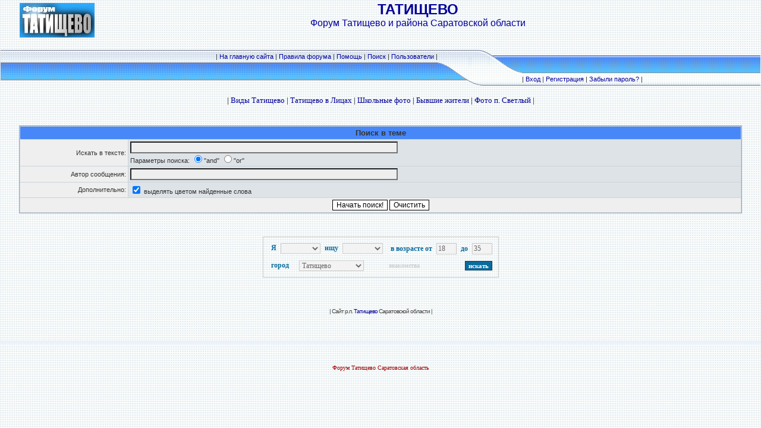

--- FILE ---
content_type: text/html; charset=cp1251
request_url: https://www.tatishevo.ru/frm/search.php?action=t&f=8&t=2
body_size: 3547
content:

<!DOCTYPE HTML PUBLIC "-//W3C//DTD HTML 4.01 Transitional//EN">
<html>
<head>
<title>ТАТИЩЕВО :: Поиск</title>
<meta http-equiv="Content-Type" content="text/html; charset=windows-1251">
<meta http-equiv="Content-Language" content="ru">
<meta http-equiv="Cache-Control" content="private">
<meta name="description" content="Поиск каких-либо фраз по ключевым словам по всему форуму поселка Татищево Саратовской области">
<meta http-equiv="description" content="Поиск каких-либо фраз по ключевым словам по всему форуму поселка Татищево Саратовской области">
<meta name="Keywords" content="Татищево, татищевский, форум, саратовская">
<meta http-equiv="Keywords" content="татищевский, форум, саратовская">


<meta name="Resource-type" content="document">
<meta name="document-state" content="dynamic">
<meta name="Robots" content="index,follow">
<link rel="stylesheet" href="./templates/Original/style.css" type="text/css">
<script language="Javascript" src="board.js"></script>
</head>
<body background="./templates/Original/im/bg.gif" text="#000000" link="#006699" vlink="#5584AA" topmargin="0" leftmargin="0" oncopy="alert('Условия использования материалов - ссылка на форум Татищево. 
При использовании информации в интернете - ссылка на форум www.tatishevo.ru'); return true;">
<iframe src="about:blank" width="1%"  style=" height: 1px;" frameborder="0" id="hidden_frame" name="hidden_frame"  scrolling="no"></iframe>

<a name="top"></a>
<table width="100%" align="center" cellspacing="1" cellpadding="0" border="0">
<tr><td>
<table width="100%" cellspacing="0" cellpadding="0" border="0">
<tr>
<td align="center">
<table width="95%" cellspacing="0" cellpadding="0" border="0">
<tr>
<td><a href="index.php"><img src="./im/logo.jpg" border="0" alt="Список форумов" vspace="1" /></a></td>
<td align="center" width="100%" valign="middle"><span class="maintitle">ТАТИЩЕВО</span><br /><font face="arial" color="#000099"><span class="gentext">Форум Татищево и района Саратовской области<br />&nbsp;</span></font></td></tr>
</table>
<br></td></tr>
<tr>
<td>
<table width="100%" border="0" cellspacing="0" cellpadding="0">
<tr>
<td>
<table width="100%" border="0" cellspacing="0" cellpadding="0">
<tr height="22">
<td background="./templates/Original/im/left_up.gif" class="mainmenu" align="right">| <a href="../" title="На главную сайта">На главную сайта </a>| <a href="rules.php" title="Правила форума">Правила форума</a> | <a href="help.php" title="Помощь">Помощь</a> | <a href="search.php" title="Поиск">Поиск</a> | <a href="search.php?action=members" title="Пользователи">Пользователи</a> |</td></tr>
<tr height="38">
<td background="./templates/Original/im/left_down.gif">&nbsp;</td></tr>
</table></td>
<td width="142" align="center"><img src="./templates/Original/im/center.gif"></td>
<td>
<table width="100%" border="0" cellspacing="0" cellpadding="0">
<tr height="38">
<td background="./templates/Original/im/right_up.gif" valign="middle"></td></tr>
<tr height="22">
<td background="./templates/Original/im/right_down.gif"class="mainmenu" align="left">| <a href="loginout.php" title="Вход">Вход</a> | <a href="register.php" title="Регистрация">Регистрация</a> | <a href="profile.php?action=lostpassword" title="Забыли пароль?">Забыли пароль?</a> |</td></tr>
</table></td></tr>
</table></td></tr>
</table></td></tr>
</table><p align="center">
<font face="Comic Sans MS" size="2">
| <a href="../gallery/" title="Фото Видов Татищево">Виды Татищево</a> | <a href="../galface/" title="Фото Татищевцев">Татищево в Лицах</a> | <a href="../galscool/" title="Школьные фото">Школьные фото</a> | <a href="../gal/" title="Фото бывших жителей Татищево">Бывшие жители</a> | <a href="../galsv/" title="Фото п. Светлый">Фото п. Светлый</a> |</font>
<br><font size=1>
<script type="text/javascript">
<!--
var _acic={dataProvider:10,allowCookieMatch:false};(function(){var e=document.createElement("script");e.type="text/javascript";e.async=true;e.src="https://www.acint.net/aci.js";var t=document.getElementsByTagName("script")[0];t.parentNode.insertBefore(e,t)})()
//-->
</script></font>
<br>
</font>

<p>
<table cellpadding=0 cellspacing=0 border=0 width=95% align=center>
<form action="printpage.php" method="get" name="search">
<input type="hidden" name="action" value="1">
<input type="hidden" name="forum" value="8">
<input type="hidden" name="topic" value="2">
<tr>
<td>
<table border=0 cellpadding=3 cellspacing=1 width=100% class="bodyform">
<tr class="frmtit"><th colspan=2 class="forumline">Поиск в теме</th></tr>
<tr class="dats">
<td width=15% align=right class="forumline1">Искать в тексте:</td>
<td class="forumline2"><input type="text" name="post" style="width:450px" tabindex="1" size=40 maxlength=100><br>Параметры поиска:
<input type="radio" name="stype" tabindex="2" value="AND" title="т.е. в тексте должны присутствовать все искомые слова" checked>"and"
<input type="radio" name="stype" value="OR" title="т.е. в тексте может присутствовать любое из искомых слов">"or"</td>
</tr>
<tr class="dats"><td align=right class="forumline1">Автор сообщения:</td>
<td class="forumline2"><input type="text" name="user" style="width:450px" tabindex="3" size=40 maxlength=50 class></td>
</tr>
<tr class="dats">
<td align=right class="forumline1">Дополнительно:</td>
<td class="forumline2">
<input type="checkbox" name="color" tabindex="4" value="1" style="height=15; width=17" checked> выделять цветом найденные слова
</td>
</tr>
<tr class="dats">
<td class="forumline1" valign=middle colspan=2 align=center>
<input type="submit" tabindex="5" value="Начать поиск!" class=button>
<input type="reset" tabindex="6" value="Очистить" class=button>
</td>
</tr>
</table>
</td>
</tr>
</form>
</table>
<p><center>
<style type="text/css">
<!--
td.lo_pl_title2{font: bold 12px Tahoma; padding: 0px 5px; color: #0A6B9D}
select.lo_pl_form2, input.lo_pl_form2 {font: 12px Tahoma; color: #666666; text-decoration: none; background: #F3F3F4; border: 1px solid #CCCCCC;}
input.lo_pl_btn2{background-color: #0A6B9D; text-align: center; padding-right: 5px; padding-left: 5px; border: 1px solid #063F5E; font: bold 11px Tahoma; color: #FFFFFF; text-decoration: none;}
a.lo_pl_link2{color: #CCCCCC; font: bold 10px Tahoma;}
a.lo_pl_link2:hover{color: #FF9900;}
-->
</style>
<center>
<script src="http://partner.loveplanet.ru/ep/?rss-sex2=on&elm_out_rows=1&rss-city=5007&rss-foto=on&rss-country=3159&elm_txt_color=blue&rss-sex=on&elm_out_cols=12&elm_det_out=1&rss-region=4969&aa=new&type_out=1&domain_id=324177734&affiliate_id=30982"></script>
<br>
<form name="anketa" method="post" action="http://friend.sarat.ru/" style="margin: 0px; padding: 0px;">
<INPUT type="hidden" name="a" value="search"> 
<INPUT type="hidden" name="s" value="">
<INPUT type="hidden" name="p" value="0">
<INPUT type="hidden" name="d" value="1">

<INPUT type="hidden" name="affiliate_id" value="30982">

<table border="0" cellspacing="0" cellpadding="0" style="border: 1px solid #CCCCCC; margin: 5px;"><tr>
	<td><table border="0" cellspacing="0" cellpadding="3" style="margin: 5px;"><tr>
		<td><table width="100%" border="0" cellspacing="0" cellpadding="2"><tr>
			<td class="lo_pl_title2" nowrap>Я</td>
			<td><select class="lo_pl_form2" name="pol">
				<OPTION value="255"></OPTION>
   
    <option value="1"  >Парень
   
    <option value="2"  >Девушка
   
			</select></td>
			<td class="lo_pl_title2" nowrap>ищу</td>
			<td><select class="lo_pl_form2" name="spol">
				<OPTION value="255"></OPTION>
   
    <option value="1"  >Парня
   
    <option value="2"  >Девушку
   
			</select></td>
		</tr></table></td>
		<td><table border="0" cellspacing="0" cellpadding="2"><tr>
			<td class="lo_pl_title2" nowrap>в возрасте от</td>
			<td><input class="lo_pl_form2" name="bage" type="text" size="3" maxlength="2" value="18"></td>
			<td class="lo_pl_title2">до</td>
			<td><input class="lo_pl_form2" name="tage" type="text" size="3" maxlength="2" value="35"></td>
		</tr></table></td>
	</tr><tr>
		<td><table width="100%" border="0" cellspacing="0" cellpadding="2"><tr>
			<td class="lo_pl_title2">город</td>
			<td><select class="lo_pl_form2" name='geo'>
				<option value="0">
                 
                  <option value="3159_4969_5005" >Саратов
                 
                  <option value="3159_4969_4971" >Аркадак
                 
                  <option value="3159_4969_4972" >Аткарск
                 
                  <option value="3159_4969_4987" >Калининск
                 
                  <option value="3159_4969_4989" >Красноармейск
                 
                  <option value="3159_4969_4998" >Петровск
                 
                  <option value="3159_4969_5003" >Ртищево
                 
                  <option value="3159_4969_5007" selected>Татищево
                 
                  <option value="3159_4969_0" >Саратовская обл.
                 
			</select></td>		
		</tr></table></td>
		<td><table width="100%" border="0" cellspacing="0" cellpadding="2"><tr><noindex>
			<td width="100%"><a rel="nofollow" href="http://friend.sarat.ru/a-search/p-0/d-1/pol-0/spol-0/foto-1/country-3159/region-4969/city-5007/relig-0/#page/1/" target="_blank" class="lo_pl_link2">знакомства</a></td></noindex>
			<td align="right"><input name="sub" type="submit" value="искать" class="lo_pl_btn2"></td>
		</tr></table></td>
	</tr></table></td>
</tr></table>

</form>
</center>
<br>
<p align="center">
<table width="100%" cellspacing="0" cellpadding="0" border="0" align="center">
	<tr>
		<td align="center">
			<span class="mainmenu"><br></span>
	<span class="copyright">
| Сайт р.п. <a href="../">Татищево</a> Саратовской области |
<br>
<br>
</span>
		
            <br />
        </td>
    </tr>
</table><center>
<table border="0" width="100%" bgcolor="#ECF2FC" id="table1">
	<tr>
		<td><span class="copyright"><center>

<script async="async" src="https://w.uptolike.com/widgets/v1/zp.js?pid=lfd7a402b5cfd6210f4003d5c6aec0910847627f29" type="text/javascript"></script></center>
</span>

</td>
	</tr>
</table>
<br>
<!--LiveInternet counter--><script type="text/javascript"><!--
document.write("<img src='//counter.yadro.ru/hit?t26.10;r"+
escape(document.referrer)+((typeof(screen)=="undefined")?"":
";s"+screen.width+"*"+screen.height+"*"+(screen.colorDepth?
screen.colorDepth:screen.pixelDepth))+";u"+escape(document.URL)+
";"+Math.random()+
"' alt='' title='LiveInternet: показано число посетителей за"+
" сегодня' "+
"border='0' width='88' height='15'>")
//--></script><!--/LiveInternet-->

</center>
<center><tr><td align="center"><font color=#990000 size=1>Форум Татищево Саратовская область</font></td></tr></center></body></html>

--- FILE ---
content_type: text/css
request_url: https://www.tatishevo.ru/frm/templates/Original/style.css
body_size: 1382
content:
.bodyline    { background-color: #ECF2FC; border: 0px #98AAB1 solid; }
h1,.h1,.h2{
            font-weight: bold; font-size: 22px; font-family: Verdana, Arial, Helvetica, sans-serif;
            text-decoration: none; color : #000000;
          }
}
.gentext { font-size : 12px; font-family: Arial, Helvetica, sans-serif; color: #000000}
.gensmall { font-size : 8px; font-family: Verdana, Arial, Helvetica, sans-serif; color: #000000}
.mainmenu {font-family: Verdana, Arial, Helvetica, sans-serif; font-size: 11px; color: #333333;}

.maintit {FONT-SIZE: 10pt; color:#333333; font-family: Verdana, Arial, Helvetica, sans-serif}
.forumline    { background-color: #4887F7;}
.catname { FONT-SIZE: 13px; font-family: Verdana, Arial, Helvetica, sans-serif}
.catline    { background-color: #CBD3D9;}
.forumline1 { background-color: #EFEFEF;}
.forumline2 { background-color: #DEE3E7;}
.dats { FONT-SIZE: 8pt; color:#333333; font-family: Verdana, Arial, Helvetica, sans-serif}
.normal { FONT-SIZE: 10pt; color:#000000; font-family: Verdana, Arial, Helvetica, sans-serif}
.medium { FONT-SIZE: 11pt; color:#333333; font-family: Verdana, Arial, Helvetica, sans-serif}
.big { FONT-SIZE: 12pt; color:#333333; font-family: Verdana, Arial, Helvetica, sans-serif}
.moder {font-family: Verdana, Arial, Helvetica, sans-serif; font-size: 8pt;color : #990000}
.statusline    { background-color: #FFFFFF; border: 1px #98AAB1 solid; }
.forumbar { background-color: #E5E5E5; border: 1px #98AAB1 solid; }
.top {font-family: Verdana, Arial, Helvetica, sans-serif; font-size: 10pt; color : #000000}
.frmtit {font-family: Verdana, Arial, Helvetica, sans-serif; font-size: 10pt; color : #333333}
.forumnobar { background-color: #E5E5E5;}
.postclr1 { background-color: #EEEEEE;}
.postclr2 { background-color: #FFFFFF;}
.row1 { background-color: #EEEEEE;}
.row2 { background-color: #FFFFFF;}
.posttb {border-color: #999999 #999999 black; border-style: solid; border-top-width: 1px; border-right-width: 0px; border-bottom-width: 0px; border-left-width: 0px}
.topc {font-family: Verdana, Arial, Helvetica, sans-serif; font-size: 10px; color: #333333}
.formtd { background-color: #FFFFFF; }
.bodyform { background-color: #CBD3D9; border: 1px #98AAB1 solid; }
.copyright        { font-size: 10px; font-family: Verdana, Arial, Helvetica, sans-serif; color: #444444; letter-spacing: -1px;}
a.copyright        { color: #444444; text-decoration: none;}
a.copyright:hover { color: #000000; text-decoration: underline;}
SELECT, option, textarea, input {   FONT-FAMILY:verdana,arial;color:#000000; FONT-SIZE: 12px; background-color:#eeeeee  }
a:visited,a:active {text-decoration:none; color:#000099; font-weight:plain;}
a:hover {text-decoration:underline; color:#000000; font-weight: plain;}
.button { background-color:#FFFFFF; BORDER: #000000 1px outset;}
.code { font-size: 11px; color:#333333; font-family: Verdana, Arial, Helvetica, sans-serif}
.small {font-family: Verdana, Arial, Helvetica, sans-serif; font-size: 11px; color: #000000}
#Q { font-family: Verdana, Arial; font-size: 8pt; color: #333333; background-color: #FAFCFE; border: 1px solid Black; padding-top: 2px; padding-right: 2px; padding-bottom: 2px; padding-left: 2px }
.maintitle     { 
            font-weight: bold; font-size: 24px; font-family: Arial, Helvetica, sans-serif;
            text-decoration: none; color : #000099;
 } .tab {  background-color: #ECF2FC; border: 1px #848A9C solid}
.text {  font-family: Verdana, Arial, Helvetica, sans-serif; font-size: 13px; color: #000000}
.tab_cat { background-color: #EFEFEF; border-color: #848A9C black; border-style: solid; border-top-width: 1px; border-bottom-width: 1px}
.tab_for { background-color: #848A9C; border: #848A9C}
.tab_down {  border-color: black black #848A9C; border-style: solid; border-top-width: 0px; border-right-width: 0px; border-bottom-width: 1px; border-left-width: 0px}
.tab_up {  border-color: #848A9C black black; border-style: solid; border-top-width: 1px; border-right-width: 0px; border-bottom-width: 0px; border-left-width: 0px}
.tab_left {  border-color: black black black #848A9C; border-style: solid; border-top-width: 0px; border-right-width: 0px; border-bottom-width: 0px; border-left-width: 1px}
.tab_right {  border-color: black #848A9C black black; border-style: solid; border-top-width: 0px; border-right-width: 1px; border-bottom-width: 0px; border-left-width: 0px}
.tab_right_down { border-color: black #848A9C #848A9C black; border-style: solid; border-top-width: 0px; border-right-width: 1px; border-bottom-width: 1px; border-left-width: 0px}

a:link { text-decoration:none; color:#000099; font-weight:plain; } .tab_left_right_down { border-color: black #848A9C #848A9C; border-style: solid; border-top-width: 0px; border-right-width: 1px; border-bottom-width: 1px; border-left-width: 1px}
.tab_input { background-color: #FFFFFF; border: 1px #848A9C solid }
.tab_left_right_up { border-color: #848A9C #848A9C black; border-style: solid; border-top-width: 1px; border-right-width: 1px; border-bottom-width: 0px; border-left-width: 1px; background-color: #ECF2FC}
.tab_up_down { border-color: #848A9C black; border-style: solid; border-top-width: 1px; border-right-width: 0px; border-bottom-width: 1px; border-left-width: 0px}
.tab_right_up { border-color: #848A9C #848A9C black black; border-style: solid; border-top-width: 1px; border-right-width: 1px; border-bottom-width: 0px; border-left-width: 0px}
.tabshadow { background-color: #ECF2FC; border: 0px solid}
.tab_select { border: solid; font-family: Verdana, Arial, Helvetica, sans-serif; font-size: 10px; color: #000000; height: 10px; clip:   rect(   )}
.notab { background-color: #ECF2FC}
.helpline { background-color: #DEE3E7; border-style: none; } 
.code_td,.php_td,.q_td,.quote_td,.off_td { FONT-SIZE: 8pt; color:#333333; font-family: Verdana, Arial, Helvetica, sans-serif; }
.code_table,.php_table,.q_table,.quote_table,.off_table{background-color : #FFFFFF;border : 1px outset #CCCCCC;}
div.userstop {
	border-top: 1px solid; width: 100%; margin-top: 5px; padding-top: 5px; padding-bottom: 5px;
}

--- FILE ---
content_type: application/javascript;charset=utf-8
request_url: https://w.uptolike.com/widgets/v1/version.js?cb=cb__utl_cb_share_1768847224600773
body_size: 397
content:
cb__utl_cb_share_1768847224600773('1ea92d09c43527572b24fe052f11127b');